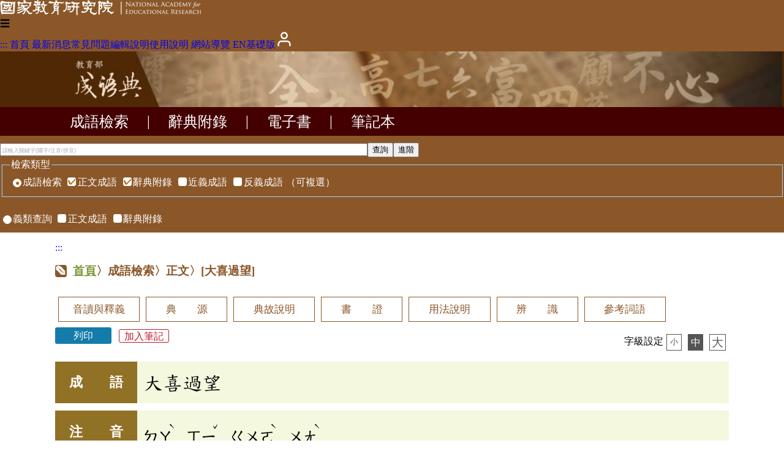

--- FILE ---
content_type: text/html;charset=UTF-8
request_url: https://dict.idioms.moe.edu.tw/idiomView.jsp?ID=1540&webMd=2&la=0
body_size: 8266
content:
<!DOCTYPE html>
<html lang='zh-TW'>
<!-- 
head
[7 ms.] -->
<head>
<meta charset="UTF-8" />
<meta http-equiv="Content-Type" content="text/html;charset=UTF-8" />
<meta name="viewport" content="width=device-width, initial-scale=1, minimum-scale=1, maximum-scale=5" />
<!-- 地理 -->
<meta name="ICBM" content="24.9817731,121.3850242">
<meta name="geo.position" content="24.9817731,121.3850242">
<meta name="geo.region" content="TW-TPE">
<meta name="geo.placename" content="Taipei City, Taiwan"><script type="text/javascript" src="/func.js"></script>
<script type="text/javascript" src="func2.js?0702"></script>
<script type="text/javascript" s rc="/js/dhtmlgoodies_calendar.js"></script>

<!-- 簡介 -->
<title>大喜過望 [正文] - 成語檢視 - 教育部《成語典》2020 [進階版]</title>
<meta name="author"	content="">
<meta name="copyright"	content="2020 ">
<meta name="Description" content="成語: 大喜過望 [正文],注音: ㄉㄚˋ　ㄒㄧˇ　ㄍㄨㄛˋ　ㄨㄤˋ,釋義: 因結果超過原本預期而感到特別高興。＃語出《史記．卷九一．黥布列傳》。
△「喜出望外」、「喜從天降」" />
<meta name="rating"	content="General">
<meta name="subject"	content="中文成語學習">
<meta name="theme-color" content="#B95E00" />
<meta itemprop='image'	content='/apple-touch-icon.png' />
<meta property='og:image' content='/apple-touch-icon.png' />

<link rel="canonical" href="https://dict.idioms.moe.edu.tw/idiomView.jsp?ID=1540&webMd=2&la=0" />
<link rel="alternate" href="https://dict.idioms.moe.edu.tw/idiomView.jsp?ID=1540&webMd=2&la=0" hreflang="zh-Hant-TW" />
<link rel="alternate" href="https://dict.idioms.moe.edu.tw/idiomView.jsp?ID=1540&webMd=2&la=1" hreflang="en" />
<link href="favicon.ico" type="image/vnd.microsoft.icon" rel="shortcut icon" />
<link href="favicon.ico" type="image/vnd.microsoft.icon" rel="icon" />
<link rel="stylesheet" href="/jjTool.css" type="text/css" />
<link rel="stylesheet" href="/set.css?0609" type="text/css" />
<!--link rel="manifest" href="./manifest.json" /-->
<link rel="search" type="application/opensearchdescription+xml" href="https://dict.idioms.moe.edu.tw//opensearch.xml" title="成語典搜尋" />

<meta name="google-site-verification" content="Is9hdt76BjwT8QKzL9gZFM6PbVKSdVsgFjEv0t0I5YE" />
<!-- Global site tag (gtag.js) - Google Analytics -->
<script async src="https://www.googletagmanager.com/gtag/js?id=G-VNJW36VDQH"></script>
<script>
  window.dataLayer = window.dataLayer || [];
  function gtag(){dataLayer.push(arguments);}
  gtag('js', new Date());

  gtag("config", "G-VNJW36VDQH");
  gtag('config', 'G-GQEZGV50Q8');
</script>
<link r el="stylesheet" href="https://weloveiconfonts.com/api/?family=entypo" type="text/css" />
<style>
/*
@font-face {
    font-family: 'entypo';
    font-style: normal;
    font-weight: normal;
	src: local('Times New Roman');
    src: url('https://weloveiconfonts.com/api/fonts/entypo/entypo.eot');
    src: url('https://weloveiconfonts.com/api/fonts/entypo/entypo.eot?#iefix') format('eot')
		, url('https://weloveiconfonts.com/api/fonts/entypo/entypo.woff') format('woff')
		, url('https://weloveiconfonts.com/api/fonts/entypo/entypo.ttf') format('truetype')
		, url('https://weloveiconfonts.com/api/fonts/entypo/entypo.svg#entypo') format('svg');
}
*/

/* entypo */
[class*="entypo-"]:before { font-family: 'entypo', sans-serif; }
</style>


</head>
<body onLoad="init();" class="md2">
<h1>教育部《成語典》</h1>
<noscript>教育部《成語典》2020您的瀏覽器不支援JavaScript功能，若網頁功能無法正常使用時，請開啟瀏覽器JavaScript狀態</noscript>
<header id=header>
<section>
<a href="#mainKey" class="hide" name=top>到主要頁面</a>

<div>
<a href="https://www.naer.edu.tw/"><img src="img/logoA1.png" alt="國家教育研究院"></a>
<div class=menu1>
<span onClick='' title="選單" ☰ 📚>☰<br></span>
<nav aria-label="網站選單">
<h3>網站選單</h3>
<a href="javascript:" title="上方區域" accesskey="T">:::</a>
<a href="index.jsp">首頁</a>
<a href='news.jsp'>最新消息</a><a href='pageView.jsp?ID=47'>常見問題</a><a href='pageView.jsp?ID=31'>編輯說明</a><a href="pageView.jsp?ID=61">使用說明</a>
<a href="sitemap.jsp">網站導覽</a>
<a href='#' onClick='location.href="search.jsp?la=1";' class=lang>EN</a><a href='/idiomView.jsp?ID=1540&webMd=1' class=lang>基礎版</a><a href=noteList.jsp title='會員'><img src='img/user.png' alt='會員' ></a></nav>
</div>
</div>
</section>
<section class="banner2">
<div class=fme11 style="text-align:left;"><a href="search.jsp" title="檢索頁"><img src="img/sp.gif" alt="成語典" width=200></a></div>
</section>

<nav class=menu2 aria- label="成語典功能選單">
<h4 style="display:none;">成語典功能選單</h4>
<div class=fme11><a href='search.jsp' >成語檢索</a> | <a href='idiomList2.jsp' >辭典附錄</a> | <a href='bookIndex.jsp' target=book title='(另開新視窗)'>電子書</a> | <a href='noteList.jsp' >筆記本</a></div></nav>
<section id="headSearch">
<h4>成語檢索</h4>
<form name=formB action=idiomList.jsp class=fme11>

<input type=search name=idiom id="headIdiom" value="" required
 style="width:600px; max-width:100%;"
 aria-label="請輸入關鍵字(國字/注音/拼音)"
 placeholder="請輸入關鍵字(國字/注音/拼音)"/><input type=submit value="查詢"><input type=button value="進階" onClick="location.href='search.jsp?md=2&idiom=';" aria-label="進階檢索"><br>
<div class=ext>
<fieldset>
<legend>檢索類型</legend>
<label><input type=radio name=qMd value=0 onclick="document.formB.qTp2.forEach(i => i.checked=false); document.formB.qTp[0].checked=1; document.formB.qTp[1].checked=1;" checked>成語檢索</label> 
<span onClick="document.formB.qMd.value=0;" class=ext><label class='ckbLabel' for="chk_qTp_1"><input type='checkbox' name="qTp" id="chk_qTp_1" value="1"  checked><span>正文成語</span></input></label>
 <label class='ckbLabel' for="chk_qTp_2"><input type='checkbox' name="qTp" id="chk_qTp_2" value="2"  checked><span>辭典附錄</span></input></label>
 <label class='ckbLabel' for="chk_qTp_4"><input type='checkbox' name="qTp" id="chk_qTp_4" value="4" ><span>近義成語</span></input></label>
 <label class='ckbLabel' for="chk_qTp_8"><input type='checkbox' name="qTp" id="chk_qTp_8" value="8" ><span>反義成語</span></input></label>
（可複選）</span>

</fieldset>
<br>
<label><input type=radio name=qMd value=1  onClick="document.formB.qTp.forEach(i => i.checked=false); document.formB.qTp2.forEach(i => i.checked=true);">義類查詢</label> 
<span class=qTp><label class='ckbLabel' for="chk_qTp2_1"><input type='checkbox' name="qTp2" id="chk_qTp2_1" value="1" ><span>正文成語</span></label>
 <label class='ckbLabel' for="chk_qTp2_2"><input type='checkbox' name="qTp2" id="chk_qTp2_2" value="2" ><span>辭典附錄</span></label>
</span></span>
</div>
</form>
</section>
</header>

<main id=main  onClick="" onKeydown='return disableArrow(event);'>
<section class="fme11" id=mainContent>
<a href="javascript:" title="中央區域" accesskey="M" name=mainKey>:::</a><h2><span onClick="location.href=&apos;search.jsp&apos;;" class=link>首頁</span>〉成語檢索〉正文〉<nbr>[大喜過望]</nbr></h2>
<!-- 
body
 [7 ms.] --><script type="application/ld+json">
{
  "@context" : "http://schema.org",
  "@type" : "Article",
  "name" : "大喜過望",
  "articleBody" : "釋義: 因結果超過原本預期而感到特別高興。＃語出《史記．卷九一．黥布列傳》。\n△「喜出望外」、「喜從天降」",
  "url" : "https://dict.idioms.moe.edu.tw/idiomView.jsp?ID=1540&webMd=2&la=0"
}
</script>
<style>
#row_compare>td>div { max-width:100%; overflow:auto; }
# th_annotate+td { text-indent: 2em; }
</style>

<!-- 
mTp10
[7 ms.] -->
<div class=close><nav id=idiomType class='panel'><!--h4>成語附錄別</h4-->
<a href='/idiomView.jsp?ID=1540' class=on>正文</a><a href='/idiomView.jsp?ID=7340'>修訂本參考資料</a><a href='/idiomView.jsp?ID=28388'>成語典源另可參考資料表</a><a href='/idiomView.jsp?ID=30078'>成語典源另可參考資料表0</a><a href='/idiomView.jsp?ID=32386'>編輯總資料庫</a></nav></div>
<article id=idiomPage>
<h3 class=hide>大喜過望</h3>
<header>
<!--h4>上方內容操作</h4-->

<nav class=panel2 id=colPanel><h4 aria-hidden=true>成語內容目錄</h4><a data-url='#row_phonetic' href='javascript:'>音讀與釋義</a><a data-url='#row_origin' href='javascript:'>典　　源</a><a data-url='#row_annotate' href='javascript:'>典故說明</a><a data-url='#row_proof' href='javascript:'>書　　證</a><a data-url='#row_useExample' href='javascript:'>用法說明</a><a data-url='#row_compare' href='javascript:'>辨　　識</a><a data-url='#row_ref' href='javascript:'>參考詞語</a></nav><a class=print href='javascript:window.print();'>列印</a> &nbsp;
<a class=note href='javascript:addNote(1540);'>加入筆記</a><div style="float:right;">
字級設定<span id=fontSize><a href='javascript:fontSize(0.8);' id=fSize1 style='font-size:0.8em;'>小</a><a href='javascript:fontSize(1);' id=fSize2 style='font-size:1em;' class=on>中</a><a href='javascript:fontSize(1.2);' id=fSize3 style='font-size:1.2em;'>大</a></span>
</div>

</header>
<main> 
<table id=idiomTab>
<tr><th>成　　語</th><td style='font-size:2em;'>大喜過望</td></tr>
<tr id='row_phonetic'><th id=th_phonetic>注　　音</th><td headers='th_phonetic'><span class=ph><nbr>ㄉㄚ<sup>ˋ</sup></nbr> <nbr>ㄒㄧ<sup>ˇ</sup></nbr> <nbr>ㄍㄨㄛ<sup>ˋ</sup></nbr> <nbr>ㄨㄤ<sup>ˋ</sup></nbr></span></td></tr>
<tr id='row_pinyin'><th id=th_pinyin>漢語拼音</th><td headers='th_pinyin'>dà xǐ guò wàng</td></tr>
<tr id='row_mean'><th id=th_mean>釋　　義</th><td headers='th_mean'>因結果超過原本預期而感到特別高興。<a href='pageView.jsp?ID=41' title='※：成語所取典源尚有疑慮
＃：成語所取典源與既有成語辭書有所參差
◎：成語除主要典源外，另收又見資料
△：另有可互見參酌之其他成語
■：與主要典源內容不同之參考資料有一筆以上'>＃</a>語出《史記．卷九一．黥布列傳》。<br/>
<a href='pageView.jsp?ID=41' title='※：成語所取典源尚有疑慮
＃：成語所取典源與既有成語辭書有所參差
◎：成語除主要典源外，另收又見資料
△：另有可互見參酌之其他成語
■：與主要典源內容不同之參考資料有一筆以上'>△</a>「<a href='/idiomView.jsp?ID=-706' target=_blank title='另開新視窗'>喜出望外</a>」、「<a href='/idiomView.jsp?ID=-100420' target=_blank title='另開新視窗'>喜從天降</a>」</td></tr>
<tr id='row_origin'><th id=th_origin>典　　源</th><td headers='th_origin'><strong><a href='pageView.jsp?ID=41' title='※：成語所取典源尚有疑慮
＃：成語所取典源與既有成語辭書有所參差
◎：成語除主要典源外，另收又見資料
△：另有可互見參酌之其他成語
■：與主要典源內容不同之參考資料有一筆以上'>＃</a>《史記．卷九一．黥布列傳》</strong><br>
淮南王<sub>1></sub>至，上<sub>2></sub>方踞<sub>3></sub>床洗，召布入見，布（甚）大怒，悔來，欲自殺。出就舍<sub>4></sub>，帳御<sub>5></sub>飲食從官<sub>6></sub>如漢王居，布又大喜過望。<d>於是迺使人入九江。楚已使項伯收九江兵，盡殺布妻子。布使者頗得故人幸臣，將眾數千人歸漢。漢益分布兵而與俱北，收兵至成皋。四年七月，立布為淮南王，與擊項籍。</d>
<h4>〔注解〕</h4>
<ol>
<li>淮南王：英布（？∼西元前１９６），漢初六縣人。秦末從項羽入咸陽，封九江王。後降漢，破項羽於垓下，封淮南王。及韓信、彭越相繼為劉邦所誅，遂舉兵反，戰敗逃江南，為長沙哀王誘殺。因曾受黥刑，故亦稱為黥（<span class=ph>ㄑㄧㄥ<sup>ˊ</sup></span>）布。</li>
<li>上：指漢高祖劉邦。</li>
<li>踞：伸腿而坐。</li>
<li>就舍：到了住所。就，靠近。</li>
<li>帳御：帷帳座車。</li>
<li>從官：侍從的官吏。</li>
</ol>


<h4>〔參考資料〕</h4>
另可參考：《漢書．卷三四．韓彭英盧吳傳．黥布》</td></tr>
<tr id='row_annotate'><th id=th_annotate>典故說明</th><td headers='th_annotate'>「大喜過望」的「望」是期盼之意，因此「大喜過望」就是指所得到的結果超過預期而感到特別高興，最早出現在《史記．卷九一．黥布列傳》。黥（ㄑㄧㄥ<sup>ˊ</sup>）布即是英布，秦朝末年，英布原本跟隨項羽打天下，攻破咸陽，立下不少功勞，因此被項羽封為九江王。後來劉邦吸納他投效自己，卻故意在剛起床時召見他。英布來了之後，看到劉邦還坐在床上盥洗，感覺自己不受重視，立刻勃然大怒，後悔自己前來投效。但是等回到劉邦所賜的住所後，看到無論家具、食物以及侍從，規模都跟劉邦本人的一樣，英布因此而「大喜過望」。因為之前被召見時受到屈辱，現在又看到這麼多賞賜，與原本預期的不同，自然特別欣喜。後來「大喜過望」就被用來形容因結果超過原本預期而感到特別高興。</td></tr>
<tr id='row_proof'><th id=th_proof>書　　證</th><td headers='th_proof'><ol class=proof 1>
<li>《史記．卷九一．黥布列傳》：「淮南王至，上方踞床洗，召布入見，布（甚）大怒，悔來，欲自殺。出就舍，帳御飲食從官如漢王居，布又大喜過望。」（源）</li>
<li>宋．洪邁《夷堅志．丁志．卷九．單志遠》：「有丘德彰者……善談玄理，行吐納之法。單得之，大喜過望，遂以師禮敬事之，有言必信。」</li>
<li>《二刻拍案驚奇》卷三六：「沈一伸手去隔囊捏一捏，捏得囊裡塊塊纍纍，其聲鏗鏘，大喜過望，叩頭稱謝不止。」</li>
<li>《初刻拍案驚奇》卷一六：「燦若燈下一看，正是前日相逢之人。不覺大喜過望，方纔放下了心，拜了天地，吃了喜酒，眾人俱各散訖。」</li>
<li>《喻世明言．卷二三．張舜美燈宵得麗女》：「舜美告知前事，令妻出拜公姑。張公、張母大喜過望，作宴慶賀。」</li>
<li>清．袁枚《隨園詩話》卷一四：「兩峯惴惴，慮有嗔喝。忽見公向之拱手，曰：『拜服！拜服！不料汝詩大好。』回頭呼婢曰：『速煨我所喫蓮子，與三哥兒喫。』兩峯大喜過望。」</li>
</ol 1>
</td></tr>
<tr id='row_useExample'><th id=th_useExample>用法說明</th><td headers='th_useExample'><h4>語義說明</h4>因結果超過原本預期而感到特別高興。
<h4>使用類別</h4>用在「驚喜歡欣」的表述上。
<h4>例句</h4>
<ol><li>原本成績欠佳的弟弟，居然能考上理想的學校，讓父母<em>大喜過望</em>。</li><li>想不到父親不但答應讓他去旅行，還資助旅費，小明真是<em>大喜過望</em>。</li><li>這次考試，她不但考取了，而且榮登榜首，讓她<em>大喜過望</em>，笑不攏嘴。</li><li>一見李小姐爽快地點頭應約，小王頓時<em>大喜過望</em>，不覺手舞足蹈起來。</li><li>我們原本只是抱著觀摩學習之心來參賽，想不到竟然得獎，真是<em>大喜過望</em>。</li></ol></td></tr>
<tr id='row_compare'><th id=th_compare>辨　　識</th><td headers='th_compare'><h4>近義成語</h4><a href='/idiomView.jsp?ID=-824' target=_blank title='另開新視窗'>如願以償</a>、<a href='/idiomView.jsp?ID=-706' target=_blank title='另開新視窗'>喜出望外</a>、<a href='/idiomView.jsp?ID=-100420' target=_blank title='另開新視窗'>喜從天降</a><h4>反義成語</h4><a href='/idiomView.jsp?ID=-114582' target=_blank title='另開新視窗'>大失所望</a>、<a href='/idiomView.jsp?ID=-1416' target=_blank title='另開新視窗'>事與願違</a><p><div class=lab data-val='同'>「大喜過望」及「喜從天降」都是用來形容意外喜悅。</div><div class=lab data-val='異'>「大喜過望」側重於事情的結果比原先預期的好；「喜從天降」側重於原無預期卻有個好的結果。</div><div><table class=compTab><tr><th>大喜過望</th><th>喜從天降</th><th>例句</th></tr><tr><td>○</td><td>ㄨ</td><td>一聽到父親不但答應讓他去旅行，還支助旅費，小明簡直∼。</td></tr>
<tr><td>ㄨ</td><td>○</td><td>原本成績欠佳的弟弟，居然能考上理想的學校，讓父母∼。</td></tr>
</table></div><hr/>
</td></tr>
<tr id='row_ref'><th id=th_ref>參考詞語</th><td headers='th_ref'><ol class=list4><li><a href='/idiomView.jsp?ID=4575' target='_blank' title='另開新視窗'>大喜踰望</a>

<div class='subTxt ph'><nbr>ㄉㄚ<sup>ˋ</sup></nbr> <nbr>ㄒㄧ<sup>ˇ</sup></nbr> <nbr>ㄩ<sup>ˊ</sup></nbr> <nbr>ㄨㄤ<sup>ˋ</sup></nbr></div>
<div class='subTxt'>dà xǐ yú wàng</div>
踰，超過。「大喜踰望」即如「大喜過望」。見「大喜過望」條。<p>
<ol class=proof 1>
<li>清．汪價〈三儂贅人廣自序〉：「雲門進啟曰：『此即夫人子，訊得其實。』夫人大喜踰望。」</li>
</ol 1>
<p>
</li><li><a href='/idiomView.jsp?ID=3290' target='_blank' title='另開新視窗'>過望之喜</a>

<div class='subTxt ph'><nbr>ㄍㄨㄛ<sup>ˋ</sup></nbr> <nbr>ㄨㄤ<sup>ˋ</sup></nbr> <nbr>ㄓ</nbr> <nbr>ㄒㄧ<sup>ˇ</sup></nbr></div>
<div class='subTxt'>guò wàng zhī xǐ</div>
超過預期的喜悅。猶「大喜過望」。見「大喜過望」條。<p>
<ol class=proof 1>
<li>清．趙文哲〈猛拱土司進四象〉詩：「過望之喜逾得隴，聖清醲化極鴻濛。」</li>
</ol 1>
<p>
</li><li><a href='/idiomView.jsp?ID=4014' target='_blank' title='另開新視窗'>驚喜過望</a>

<div class='subTxt ph'><nbr>ㄐㄧㄥ</nbr> <nbr>ㄒㄧ<sup>ˇ</sup></nbr> <nbr>ㄍㄨㄛ<sup>ˋ</sup></nbr> <nbr>ㄨㄤ<sup>ˋ</sup></nbr></div>
<div class='subTxt'>jīng xǐ guò wàng</div>
猶「大喜過望」。見「大喜過望」條。<p>
<ol class=proof 1>
<li>宋．蘇軾〈上神宗皇帝書〉：「乃知陛下不惟赦之，又能聽之，驚喜過望，以至感泣。」</li>
</ol 1>
<p>
</ol></ol></td></tr>
</table>
</main>
<footer>
<!--h4>下方內容操作</h4-->
<a class=print href='javascript:window.print();'>列印</a> &nbsp;
<a class=note href='javascript:addNote(1540);'>加入筆記</a></footer>
</article>

<script>
function addNote(id)
{
	var dat=
	{"meanID":id, "idiom":"大喜過望", "phonetic":"<span class=ph><nbr>ㄉㄚˋ</nbr> <nbr>ㄒㄧˇ</nbr> <nbr>ㄍㄨㄛˋ</nbr> <nbr>ㄨㄤˋ</nbr></span>", "ts":new Date()
	}; //
	tabReplace('idiom', 1, 'note', dat, id
		, function()
		{ alert('筆記加入完成!');});

}

if(localStorage.fontSize)
	fontSize(localStorage.fontSize);

initL.push(function()
{
	document.body.ev('scroll', showTop); 
	window.addEventListener('scroll', showTop); 
	colPanel.ev('click', url);
	console.info(msg.view);
});

</script>

<a id=goTop onClick="setTimeout('document.documentElement.scrollTop=document.body.scrollTop=0;', 1);" href="#top"><div>︿</div>回頂端</a>

</section>
</main>
<footer id=footer>
<flex class=fme11 mwrap>
	<a href="https://www.naer.edu.tw/"><img src="img/logoA2.png" alt="國家教育研究院" class=logo></a>

	<div>
		<div>
		<a href="javascript:" title="下方區域" accesskey="B">:::</a>
		<a href="http://www.edu.tw/News_Content.aspx?n=9F932B3D33DCCF6B&sms=15283ECA9D7F60AA&s=C046940F587A693C" target=_blank title="另開新視窗">個資法及隱私聲明</a> | 
		<a href="https://language.moe.gov.tw/001/Upload/Files/site_content/M0001/respub/index.html" target=_blank title="另開新視窗">辭典公眾授權網</a> | 
		<a href="https://language.moe.gov.tw/" target=_blank title="另開新視窗">網網相連</a> | 
		<a href="&#x6d;ailto:onile&#x40;mail.naer.edu.tw?subject=教育部成語典意見" style="font-size: 1.5em; vertical-align: middle; font-family: 'entypo';">✉</a>
		</div>

	<d>
	<span>三峽總院區地址：237201 新北市三峽區三樹路2號、</span>
	<span>臺北院區地址：106011 臺北市大安區和平東路一段179號、</span>
	<span>臺中院區地址：420081 臺中市豐原區師範街67號</span>
	<span>電話總機：(02)7740-7890、</span>
	<span>傳真：(02)7740-7064、</span>
	<span>TANet VoIP：9009-7890</span>
	</d>
	</div>

	<span class=count>
	<a href="https://accessibility.moda.gov.tw/Applications/Detail?category=20240506115445" title="無障礙網頁">
	<img src="img/AA.png" alt="通過AA檢測等級無障礙網頁檢測" />
	</a>
	<span title="2025-10-23 19:54:02
+11154274

025ms.">
	線上人數: 4090<br/>
	累積總人次: 187762098</span>

	</span>

</flex>
</footer>
</body>
</html>



--- FILE ---
content_type: text/javascript
request_url: https://dict.idioms.moe.edu.tw/func2.js?0702
body_size: 6234
content:
var initL=[];

function init()
{
//	console.log('init');

	for(var i=0; i<initL.length; i++)
	{
		if(typeof initL[i]=="function")	initL[i]();
	}
}

initL.push(function(){
	var f= function(){ if(document.body.clientHeight<window.innerHeight)
		main.style.minHeight=main.clientHeight+(window.innerHeight-document.body.clientHeight-1)+"px"; };
	f();
	document.body.ev('resize', f);
});


var e, db, noteTab, IDBdebug=false; 

function goMean(MID, ev, q)
{
	if(ev.target.tagName=='INPUT'
		|| ev.target.tagName=='LABEL'
//		|| ev.target.tagName=='A'
		|| ev.target.href) return;
		
		location.href='idiomView.jsp?ID='+MID+(q?"&q=1":"");
}


//	open
function dbTrans(dbn, ver, act)
{
	if(!dbn || typeof dbn!='string') 
	{
		alert('IDB name null!!');
		return;
	}
	if(!ver) ver=1;
	
	var db0 = window.indexedDB.open(dbn, ver); //	(IDBRequest)
	db0.onsuccess = function(event) {
		db = db0.result; //	(IDBDatabase)
		var ts = db.transaction(db.objectStoreNames, "readwrite"); //	(IDBTransaction)
console.log('['+new Date().format('HH:MM:ss')+'] IDBRequest['+db.name+', '+db.version+'] open.');
		
		ts.oncomplete = function(event) 
		{	console.log('IDBTransaction close.', this);	};

		ts.onerror = function(event) 
		{ console.log('IDBTransaction fault. %o', e=event);	};
		
		if(act) act.call(ts);
	};
	db0.onerror = function(event) 
	{ console.log('IDBRequest fault. %o', e=event ); };
	db0.onupgradeneeded = function(event) 
	{
	  db = event.target.result;

	  // Create an objectStore to hold information about our customers. We're
	  // going to use "ssn" as our key path because it's guaranteed to be
	  // unique.
	  var tab = db.createObjectStore("note", { keyPath: "meanID" });
	  tab.createIndex("idiom", "idiom", { unique: false });
	};
}

function tabReplace(db, ver, tab, dat, pk, cb)
{
	dbTrans(db, ver, function()
	{
		var ITab = this.objectStore(tab)	// (IDBObjectStore)
		var req = ITab.put(dat);	// (IDBRequest)
		req.onsuccess = function(event) 
		{	if(IDBdebug) console.log('IDBRequest.put success.', e=event);
			if(cb) cb.call(req);
			// event.target.result == customerData[i].<id>;
		};
		req.onerror = function(event) 
		{	console.log('IDBRequest.put error', e=event);	};
	});
}

function tabSelect(db, ver, tab, q, cb)
{
	dbTrans(db, ver, function()
	{
		var ITab = this.objectStore(tab)	// (IDBObjectStore)
		var req = ITab.getAll(q);	// (IDBRequest)
		
		req.onsuccess = function(event) 
		{	console.log('IDBRequest.select success.', e=event);
			if(cb) cb.call(req);
			// event.target.result == customerData[i].<id>;
		};
		req.onerror = function(event) 
		{	console.log('IDBRequest.select error', e=event);	};
	});
}

function tabDelete(db, ver, tab, k, cb)
{
	if(!k) return;
	dbTrans(db, ver, function()
	{
		var ITab = this.objectStore(tab)	// (IDBObjectStore)
		ITab.delete(k);
		ITab.delete(k+"");
		if(cb) cb.call(ITab);
		
	});
}
	
// initL.push(dbTrans);

//	var ts=db.transaction([tables, ....], "readwrite")

/*		add
for (var i in customerData) {
  var request = noteTab.add(customerData[i]);
  request.onsuccess = function(event) {
    // event.target.result == customerData[i].ssn;
  };
}

*/

/*		del
	var request = ta.objectStore(table).delete(pk);
	request.onsuccess = function(event) 
	{	// It's gone!
	};
*/


/**		get
var request = noteTab.get(pk);
request.onerror = function(event) {
  // Handle errors!
};
request.onsuccess = function(event) {
  // Do something with the request.result!
  alert("Name for SSN 444-44-4444 is " + request.result.name);
};


*/

/** get all
	var noteTab = db.transaction(tab||[tsbs]||db.objectStoreNames).objectStore(tab);

	noteTab.openCursor().onsuccess = function(event) {
	  var cursor = event.target.result;
	  if (cursor) {
		alert("Name for SSN " + cursor.key + " is " + cursor.value.<name>);
		cursor.continue();
	  }
	  else {
		alert("No more entries!");
	  }
	};


*/

//-----------------------------------------------

function disableArrow(ev)
{
	console.log(ev);
	var e=eLog=ev||event||window.event;
	if(!e.target || e.target.tagName!='SELECT') return;
	else if(e.keyCode>=37 && e.keyCode<=40 && !e.target.unLock)
	{
		alert("本選項必須以鍵盤空白鍵操作!!\n\n請以空白鍵展開選項 再以方向鍵選擇項目。");
		return false;
	}
	else if(e.keyCode==32)
	{
		e.target.unLock=true;
		//this.chgPara();
	}
}

//----------------------------------------------------

// view
function fontSize(size)
{
	localStorage.fontSize=size;
	_.id("idiomTab").style.fontSize=size+"em";
	_.id("fSize1").className=size<1?"on":"";
	_.id("fSize2").className=size==1?"on":"";
	_.id("fSize3").className=size>1?"on":"";
}


function showTop()
{
	l=_.id('goTop');
	if(document.documentElement.scrollTop||document.body.scrollTop>400 && l.className=='') l.className='show';
	else if(document.documentElement.scrollTop||document.body.scrollTop<400 && l.className!='') l.className='';
//	console.log('scroll: '+(document.documentElement.scrollTop||document.body.scrollTop));
}

// list
function addNoteL(inp)
{
	if(!inp) 
	{
		alert('Note: 輸入遺失!!');
		return;
	}
	if(inp.value==='')
	{
		alert('Note: 未選取任何項目!!');
		return;
	}
	var L=inp, n=0;
	if(!inp.length)
	{
		if(inp.checked)
		{
			var id=inp.value, idiom=inp.dataset.idiom
			, dat={"meanID":id-0, "idiom":idiom, "phonetic":inp.dataset.phonetic, "ts":new Date()};
			n++;
			tabReplace('idiom', 1, 'note', dat, id);
		}
		
	}
	
	for(var i=0; i<L.length; i++)
	{
		var id=L[i].value, idiom=L[i].dataset.idiom
		, dat={"meanID":id-0, "idiom":idiom, "phonetic":L[i].dataset.phonetic, "ts":new Date()};
		
		if(L[i].checked)
		{
			n++;
			tabReplace('idiom', 1, 'note', dat, id);
		}
	}
	if(!n)	alert('未選取任何項目!!');
	else alert('筆記加入'+n+'筆完成!');

}

// comm
function url(e)
{
	
	var ev=e||event;
	if(!ev || ev.target.dataset.url===undefined) return;
	location.replace(ev.target.dataset.url);
}

var msg=
{};

var now=new Date();
if(now.getYear()*100+now.getMonth()<12308) msg={};
